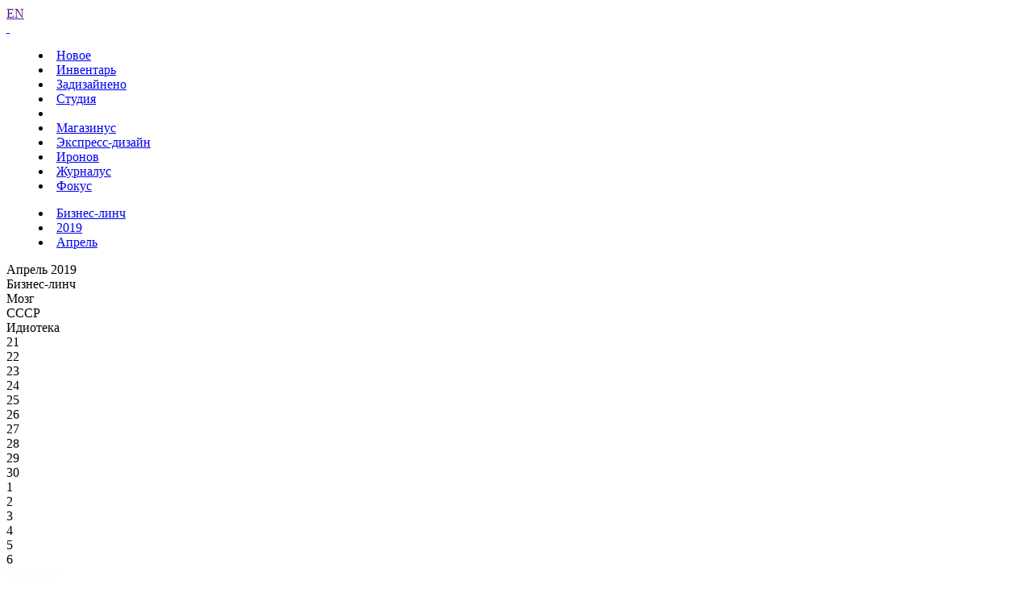

--- FILE ---
content_type: text/html; charset=UTF-8
request_url: https://www.artlebedev.ru/kovodstvo/business-lynch/2019/04/29/
body_size: 8065
content:
<!DOCTYPE html>
<!-- Copyright (c) Art. Lebedev Studio | http://www.artlebedev.ru/ -->
<html lang="RU" class="lang-ru no-js">
<head>
<title>Бизнес-линч за 29.04.2019</title>
<meta charset="utf-8" />
<meta name="viewport" content="width=device-width, initial-scale=1.0" />
<meta http-equiv="X-UA-Compatible" content="IE=edge" />
<meta name="theme-color" content="#4149f2">
<meta property="og:title" content="Бизнес-линч за 29.04.2019" />
<meta name="twitter:title" content="Бизнес-линч за 29.04.2019" />
<meta name="title" content="Бизнес-линч за 29.04.2019">
<meta property="og:image" content="https://img.artlebedev.ru/kovodstvo/business-lynch/files/C/E/CE769339-9848-4453-875F-5B332B87034F.jpg" />
<meta name="twitter:image" content="https://img.artlebedev.ru/kovodstvo/business-lynch/files/C/E/CE769339-9848-4453-875F-5B332B87034F.jpg" />
<meta name="twitter:card" content="summary_large_image" />
<link rel="mask-icon" href="https://img.artlebedev.ru/icons/pin-safari.svg" color="#ed462f" />
<link rel="shortcut icon" href="https://img.artlebedev.ru/icons/favicon-set.ico" />
<link rel="alternate" type="application/rss+xml" title="RSS" href="https://www.artlebedev.ru/news.rdf" />
<link rel="apple-touch-icon" href="https://img.artlebedev.ru/icons/touch-icon-iphone.png" />
<link rel="apple-touch-icon" sizes="76x76" href="https://img.artlebedev.ru/icons/touch-icon-ipad.png" />
<link rel="apple-touch-icon" sizes="120x120" href="https://img.artlebedev.ru/icons/touch-icon-iphone-retina.png" />
<link rel="apple-touch-icon" sizes="152x152" href="https://img.artlebedev.ru/icons/touch-icon-ipad-retina.png" />
<link rel="image_src" href="https://img.artlebedev.ru/kovodstvo/business-lynch/files/C/E/CE769339-9848-4453-875F-5B332B87034F.jpg" />
<link rel="stylesheet" type="text/css" href="https://img.artlebedev.ru/svalka/header-2016/v2/rev_1768237063/main.min.css" />
<link rel="stylesheet" type="text/css" href="/svalka/header-2016/v2/modules/worker-popup/css.css?1615418575" />
<link rel="stylesheet" type="text/css" crossorigin="" href="https://login.artlebedev.ru/assets/index.css" />
<script src="https://img.artlebedev.ru/svalka/header-2016/v2/rev_1768902319/main.min.js"></script>
<script src="https://img.artlebedev.ru/svalka/header-2016/v2/src/vue-resource.min.js"></script>
<script type="module" crossorigin="" src="https://login.artlebedev.ru/assets/index.js"></script>
</head>
<body class="header-2021 with-submenu">
<div class="als-body-wrap">
<div class="als-header-2021-padding"></div>
<div class="als-header-wrap-2021-outer"><div class="als-header-wrap-2021" id="als-header-wrap-2021">
<div class="als-header-wrap-2021-inner">
<div class="als-header-2021-mobile-trigger"></div>
<div class="als-header-2021-logo-container">
<div class="als-header-2023-logo" data-lang="RU"><a href="/"></a></div>
</div>
<div class="als-header-2021-buttons">
<a class="als-header-2021-nav-item-lang als-header-2021-nav-item" href="">EN</a>
<div class="als-header-2021-buttons-right">
<div class="site-als-login-button"><div id="als-login-button"></div></div><a href="/search/" class="als-header-2021-nav-item als-header-2021-buttons-search" data-toggle="als-search">&nbsp;</a>
</div>
</div>
<div class="als-header-2021-bottom">
<div class="als-header-2021-nav"><div class="als-header-2021-nav-scroll-container"><div class="als-header-2021-nav-container"><div class="als-header-2021-nav-wrapper">
<menu class="clearfix with-padding"><li><a class="als-header-2021-nav-item" href="/">Новое</a></li><li><a class="als-header-2021-nav-item" href="/tools/">Инвентарь</a></li><li><a id="menu-works" class="als-header-2021-nav-item" href="/everything/">Задизайнено</a></li><li><a class="als-header-2021-nav-item" href="/studio/">Студия</a></li><li><div class="divider"></div></li><li><a class="als-header-2021-nav-item" href="https://store.artlebedev.ru/">Магазинус</a></li><li><a class="als-header-2021-nav-item" href="/express-design/"><nobr>Экспресс-дизайн</nobr></a></li><li><a class="als-header-2021-nav-item" href="https://ironov.artlebedev.ru/?utm_source=studio&utm_medium=main&utm_campaign=menu">Иронов</a></li><li><a class="als-header-2021-nav-item" href="https://zhurnalus.artlebedev.ru">Журналус</a></li><li><a class="als-header-2021-nav-item" href="https://fokus.artlebedev.ru/">Фокус</a></li></menu>
</div></div></div></div>
</div>
<div class="submenu-tablet-2021-wrapper"><menu class="submenu-tablet-2021">
<li><a href="/kovodstvo/business-lynch/">Бизнес-линч</a></li>
<li><a href="/kovodstvo/business-lynch/2019/">2019</a></li>
<li><a href="/kovodstvo/business-lynch/2019/04/">Апрель</a></li>
</menu></div>
</div>
</div></div>
<script>alsHeader2021.init()</script>
<div class="als-content-wrap" data-als-search="wrapper">
<div class="als-text everyday-rubric-container">	<div class="everyday-page-day">
<div id="everyday-calendar-state"></div>
<div id="calendar"></div>
<div id="everyday-calendar-top" class="everyday-calendar-top">
<div class="everyday-calendar everyday-calendar-bottom-cnt-4 everyday-calendar-top-cnt-4">
<div class="everyday-calendar-titles">
<div class="item everyday-calendar-titles-date">Апрель 2019</div>
<div class="item">Бизнес-линч</div>
<div class="item">Мозг</div>
<div class="item">СССР</div>
<div class="item">Идиотека</div>
</div>
<div class="everyday-calendar-rows-wrapper-container">
<div class="everyday-calendar-rows-wrapper">
<div class="everyday-calendar-rows-wrapper-inner">
<div class="everyday-calendar-row everyday-calendar-row-dates"><div class="everyday-calendar-cell everyday-calendar-cell-dt everyday-calendar-cell-dt-weekend">21</div><div class="everyday-calendar-cell everyday-calendar-cell-dt">22</div><div class="everyday-calendar-cell everyday-calendar-cell-dt">23</div><div class="everyday-calendar-cell everyday-calendar-cell-dt">24</div><div class="everyday-calendar-cell everyday-calendar-cell-dt">25</div><div class="everyday-calendar-cell everyday-calendar-cell-dt">26</div><div class="everyday-calendar-cell everyday-calendar-cell-dt everyday-calendar-cell-dt-weekend">27</div><div class="everyday-calendar-cell everyday-calendar-cell-dt everyday-calendar-cell-dt-weekend">28</div><div class="everyday-calendar-cell everyday-calendar-cell-dt">29</div><div class="everyday-calendar-cell everyday-calendar-cell-dt">30</div><div class="everyday-calendar-cell everyday-calendar-cell-dt">1</div><div class="everyday-calendar-cell everyday-calendar-cell-dt">2</div><div class="everyday-calendar-cell everyday-calendar-cell-dt">3</div><div class="everyday-calendar-cell everyday-calendar-cell-dt everyday-calendar-cell-dt-weekend">4</div><div class="everyday-calendar-cell everyday-calendar-cell-dt everyday-calendar-cell-dt-weekend">5</div><div class="everyday-calendar-cell everyday-calendar-cell-dt">6</div></div>
<div class="everyday-calendar-row everyday-calendar-row-current">
<div class="everyday-calendar-cell"><a href="/kovodstvo/business-lynch/2019/04/21/"><img src="https://img.artlebedev.ru/kovodstvo/business-lynch/files/D/4/thumb-D4150128-E541-491B-9B6E-6D2D0D4C1C1C.jpg" /></a></div><div class="everyday-calendar-cell"><a href="/kovodstvo/business-lynch/2019/04/22/"><img src="https://img.artlebedev.ru/kovodstvo/business-lynch/files/E/F/thumb-EFAF205A-13F9-4EA5-887D-03E1765F9141.png" /></a></div><div class="everyday-calendar-cell"><a href="/kovodstvo/business-lynch/2019/04/23/"><img src="https://img.artlebedev.ru/kovodstvo/business-lynch/files/4/8/thumb-48FB6E4D-1F2B-4606-8015-C854DB45185C.jpg" /></a></div><div class="everyday-calendar-cell"><a href="/kovodstvo/business-lynch/2019/04/24/"><img src="https://img.artlebedev.ru/kovodstvo/business-lynch/files/9/C/thumb-9C93C219-FC66-4F83-8D84-FEDD1AE2D86A.jpg" /></a></div><div class="everyday-calendar-cell"><a href="/kovodstvo/business-lynch/2019/04/25/"><img src="https://img.artlebedev.ru/kovodstvo/business-lynch/files/A/D/thumb-ADE240A7-EB40-40F5-820F-41262AED210F.jpg" /></a></div><div class="everyday-calendar-cell"><a href="/kovodstvo/business-lynch/2019/04/26/"><img src="https://img.artlebedev.ru/kovodstvo/business-lynch/files/3/0/thumb-3008C2CC-A07B-42EB-8555-8814A8C3F31A.png" /></a></div><div class="everyday-calendar-cell"><a href="/kovodstvo/business-lynch/2019/04/27/"><img src="https://img.artlebedev.ru/kovodstvo/business-lynch/files/B/1/thumb-B18EC99B-8398-4A78-B180-98D95794049E.jpg" /></a></div><div class="everyday-calendar-cell"><a href="/kovodstvo/business-lynch/2019/04/28/"><img src="https://img.artlebedev.ru/kovodstvo/business-lynch/files/8/1/thumb-81C81786-FE3C-4658-849E-6D01298F17C5.png" /></a></div><div class="everyday-calendar-cell everyday-calendar-cell-current"><img src="https://img.artlebedev.ru/kovodstvo/business-lynch/files/C/E/thumb-CE769339-9848-4453-875F-5B332B87034F.jpg" /></div><div class="everyday-calendar-cell"><a href="/kovodstvo/business-lynch/2019/04/30/"><img src="https://img.artlebedev.ru/kovodstvo/business-lynch/files/0/5/thumb-055EFAB6-3D69-4DA2-906F-ECE60255DB29.jpg" /></a></div><div class="everyday-calendar-cell"><a href="/kovodstvo/business-lynch/2019/05/01/"><img src="https://img.artlebedev.ru/kovodstvo/business-lynch/files/4/7/thumb-47F536B9-EEBD-4C5D-8345-DFD1EEA7D3F5.jpg" /></a></div><div class="everyday-calendar-cell"><a href="/kovodstvo/business-lynch/2019/05/02/"><img src="https://img.artlebedev.ru/kovodstvo/business-lynch/files/9/5/thumb-952BC97E-33B4-457D-97D3-BB4669FE2836.jpg" /></a></div><div class="everyday-calendar-cell"><a href="/kovodstvo/business-lynch/2019/05/03/"><img src="https://img.artlebedev.ru/kovodstvo/business-lynch/files/9/6/thumb-96006A1A-C7EC-4330-A813-85F1F030866A.jpg" /></a></div><div class="everyday-calendar-cell"><a href="/kovodstvo/business-lynch/2019/05/04/"><img src="https://img.artlebedev.ru/kovodstvo/business-lynch/files/3/C/thumb-3C3AE173-D4A3-4F68-B9D5-28459C3F908B.jpg" /></a></div><div class="everyday-calendar-cell"><a href="/kovodstvo/business-lynch/2019/05/05/"><img src="https://img.artlebedev.ru/kovodstvo/business-lynch/files/D/F/thumb-DFBB9FD3-E117-40A2-8A59-39A00B098C3B.jpg" /></a></div><div class="everyday-calendar-cell"><a href="/kovodstvo/business-lynch/2019/05/06/"><img src="https://img.artlebedev.ru/kovodstvo/business-lynch/files/6/A/thumb-6AD7BA33-5337-4842-84BC-955D49F837BB.jpg" /></a></div>
</div>
<div class="everyday-calendar-row">
<div class="everyday-calendar-cell"><a href="/everything/brain/2019/04/21/"><img src="https://img.artlebedev.ru/everything/brain/files/6/0/64_608859229176626703432-1.jpg" /></a></div><div class="everyday-calendar-cell"><a href="/everything/brain/2019/04/22/"><img src="https://img.artlebedev.ru/everything/brain/files/4/6/64_467597048386240682523-1.png" /></a></div><div class="everyday-calendar-cell"><a href="/everything/brain/2019/04/23/"><img src="https://img.artlebedev.ru/everything/brain/files/9/6/64_964477411918174822257-1.jpg" /></a></div><div class="everyday-calendar-cell"><a href="/everything/brain/2019/04/24/"><img src="https://img.artlebedev.ru/everything/brain/files/4/8/64_489771216866104846139-1.png" /></a></div><div class="everyday-calendar-cell"><a href="/everything/brain/2019/04/25/"><img src="https://img.artlebedev.ru/everything/brain/files/9/8/64_981623623218440941718-1.jpg" /></a></div><div class="everyday-calendar-cell"><a href="/everything/brain/2019/04/26/"><img src="https://img.artlebedev.ru/everything/brain/files/0/6/64_060727826167111554691-1.gif" /></a></div><div class="everyday-calendar-cell"><a href="/everything/brain/2019/04/27/"><img src="https://img.artlebedev.ru/everything/brain/files/6/0/64_603007309687921855512-1.jpg" /></a></div><div class="everyday-calendar-cell"><a href="/everything/brain/2019/04/28/"><img src="https://img.artlebedev.ru/everything/brain/files/4/2/64_429110507976543556238-1.jpg" /></a></div><div class="everyday-calendar-cell"><a href="/everything/brain/2019/04/29/"><img src="https://img.artlebedev.ru/everything/brain/files/7/1/64_712120138302887192568-2.jpg" /></a></div><div class="everyday-calendar-cell"><a href="/everything/brain/2019/04/30/"><img src="https://img.artlebedev.ru/everything/brain/files/4/6/64_468816262478826667858-1.jpg" /></a></div><div class="everyday-calendar-cell"><a href="/everything/brain/2019/05/01/"><img src="https://img.artlebedev.ru/everything/brain/files/3/5/64_356696661574133312353-1.jpg" /></a></div><div class="everyday-calendar-cell"><a href="/everything/brain/2019/05/02/"><img src="https://img.artlebedev.ru/everything/brain/files/5/1/64_518276642497139041533-1.png" /></a></div><div class="everyday-calendar-cell"><a href="/everything/brain/2019/05/03/"><img src="https://img.artlebedev.ru/everything/brain/files/8/8/64_885263591731743239776-1.jpg" /></a></div><div class="everyday-calendar-cell"><a href="/everything/brain/2019/05/04/"><img src="https://img.artlebedev.ru/everything/brain/files/0/6/64_063527574087670798301-1.jpg" /></a></div><div class="everyday-calendar-cell"><a href="/everything/brain/2019/05/05/"><img src="https://img.artlebedev.ru/everything/brain/files/0/4/64_044459857401642916651-1.gif" /></a></div><div class="everyday-calendar-cell"><a href="/everything/brain/2019/05/06/"><img src="https://img.artlebedev.ru/everything/brain/files/8/4/64_849580417585684446232-1.jpg" /></a></div>
</div>
<div class="everyday-calendar-row">
<div class="everyday-calendar-cell"><a href="/ussr/2019/04/21/"><img src="https://img.artlebedev.ru/ussr/i/64/392B9037-FAB5-438D-AEEA-C0FC0E7BB923.jpg" /></a></div><div class="everyday-calendar-cell"><a href="/ussr/2019/04/22/"><img src="https://img.artlebedev.ru/ussr/i/64/0C8807CA-A845-40ED-B414-3070A1109E89.jpg" /></a></div><div class="everyday-calendar-cell"><a href="/ussr/2019/04/23/"><img src="https://img.artlebedev.ru/ussr/i/64/82B42D80-BD2A-4A0A-B24B-66662393626D.jpg" /></a></div><div class="everyday-calendar-cell"><a href="/ussr/2019/04/24/"><img src="https://img.artlebedev.ru/ussr/i/64/E4D6EB73-4459-4F50-8093-6868DF0585A4.jpg" /></a></div><div class="everyday-calendar-cell"><a href="/ussr/2019/04/25/"><img src="https://img.artlebedev.ru/ussr/i/64/D203959A-5ED5-407C-9CC2-C569B3D4B863.jpg" /></a></div><div class="everyday-calendar-cell"><a href="/ussr/2019/04/26/"><img src="https://img.artlebedev.ru/ussr/i/64/99C5786A-1B40-4A3D-8BF9-D9B256BEB267.jpg" /></a></div><div class="everyday-calendar-cell"><a href="/ussr/2019/04/27/"><img src="https://img.artlebedev.ru/ussr/i/64/51B6707D-DC7F-47F8-BA38-7CB9C7A49C06.jpg" /></a></div><div class="everyday-calendar-cell"><a href="/ussr/2019/04/28/"><img src="https://img.artlebedev.ru/ussr/i/64/465B6103-6424-44F5-B9AA-E654A7B78619.jpg" /></a></div><div class="everyday-calendar-cell"><a href="/ussr/2019/04/29/"><img src="https://img.artlebedev.ru/ussr/i/64/876EB646-A105-4339-8E45-D735EC11E0E4.jpg" /></a></div><div class="everyday-calendar-cell"><a href="/ussr/2019/04/30/"><img src="https://img.artlebedev.ru/ussr/i/64/B0116BE0-9CA4-4160-9DE6-2203281C846D.jpg" /></a></div><div class="everyday-calendar-cell"><a href="/ussr/2019/05/01/"><img src="https://img.artlebedev.ru/ussr/i/64/851B1B23-279C-434A-8AEC-CC4D34E89FBC.jpg" /></a></div><div class="everyday-calendar-cell"><a href="/ussr/2019/05/02/"><img src="https://img.artlebedev.ru/ussr/i/64/048126AD-238A-4CDD-A4EF-CEE894F119C2.jpg" /></a></div><div class="everyday-calendar-cell"><a href="/ussr/2019/05/03/"><img src="https://img.artlebedev.ru/ussr/i/64/C498BE36-A81B-4ADD-BB03-C08B2B51E858.jpg" /></a></div><div class="everyday-calendar-cell"><a href="/ussr/2019/05/04/"><img src="https://img.artlebedev.ru/ussr/i/64/A2209370-AC62-49F9-9036-0CFC4250EE18.jpg" /></a></div><div class="everyday-calendar-cell"><a href="/ussr/2019/05/05/"><img src="https://img.artlebedev.ru/ussr/i/64/326A3470-14A7-42B8-87FA-FCCD3EEAC8AB.jpg" /></a></div><div class="everyday-calendar-cell"><a href="/ussr/2019/05/06/"><img src="https://img.artlebedev.ru/ussr/i/64/E2CE8497-B01A-4116-AA5A-8A23B98B37F8.jpg" /></a></div>
</div>
<div class="everyday-calendar-row">
<div class="everyday-calendar-cell"><a href="/kovodstvo/idioteka/2019/04/21/"><img src="https://img.artlebedev.ru/kovodstvo/idioteka/t/52CDB3A1-4E9E-459E-B930-006B621E13D2.jpg" /></a></div><div class="everyday-calendar-cell"><a href="/kovodstvo/idioteka/2019/04/22/"><img src="https://img.artlebedev.ru/kovodstvo/idioteka/t/808EBF27-C00F-481E-96CD-C4A66C81972D.jpg" /></a></div><div class="everyday-calendar-cell"><a href="/kovodstvo/idioteka/2019/04/23/"><img src="https://img.artlebedev.ru/kovodstvo/idioteka/t/7DB1BC8D-B290-4DD8-834E-561337B41DC3.jpg" /></a></div><div class="everyday-calendar-cell"><a href="/kovodstvo/idioteka/2019/04/24/"><img src="https://img.artlebedev.ru/kovodstvo/idioteka/t/DF043524-2CE6-46AC-B658-37FB2E4DE811.jpg" /></a></div><div class="everyday-calendar-cell"><a href="/kovodstvo/idioteka/2019/04/25/"><img src="https://img.artlebedev.ru/kovodstvo/idioteka/t/89BEA0BB-2B61-4EE1-841B-78984F14D5C4.jpg" /></a></div><div class="everyday-calendar-cell"><a href="/kovodstvo/idioteka/2019/04/26/"><img src="https://img.artlebedev.ru/kovodstvo/idioteka/t/8F2A9D51-A326-40E4-837E-0CC4E61D3A9D.jpg" /></a></div><div class="everyday-calendar-cell"><a href="/kovodstvo/idioteka/2019/04/27/"><img src="https://img.artlebedev.ru/kovodstvo/idioteka/t/52CDB3A1-4E9E-459E-B930-006B621E13D2.jpg" /></a></div><div class="everyday-calendar-cell"><a href="/kovodstvo/idioteka/2019/04/28/"><img src="https://img.artlebedev.ru/kovodstvo/idioteka/t/7A515765-9659-4FA9-ACE6-0944F204FA6D.jpg" /></a></div><div class="everyday-calendar-cell"><a href="/kovodstvo/idioteka/2019/04/29/"><img src="https://img.artlebedev.ru/kovodstvo/idioteka/t/34400247-436F-4244-8E52-0B3E25209D5C.jpg" /></a></div><div class="everyday-calendar-cell"><a href="/kovodstvo/idioteka/2019/04/30/"><img src="https://img.artlebedev.ru/kovodstvo/idioteka/t/4406A0A5-8699-47DA-8FC9-9283F7735C1E.jpg" /></a></div><div class="everyday-calendar-cell"><a href="/kovodstvo/idioteka/2019/05/01/"><img src="https://img.artlebedev.ru/kovodstvo/idioteka/t/092AC87A-6EA5-44FC-BB9A-F63AD5DEDA07.jpg" /></a></div><div class="everyday-calendar-cell"><a href="/kovodstvo/idioteka/2019/05/02/"><img src="https://img.artlebedev.ru/kovodstvo/idioteka/t/2B85FC1E-B5EF-4308-8C6B-6E996E68A7A0.jpg" /></a></div><div class="everyday-calendar-cell"><a href="/kovodstvo/idioteka/2019/05/03/"><img src="https://img.artlebedev.ru/kovodstvo/idioteka/t/4EAD3AAA-171A-4B6D-BC2D-8A455D6E8B55.jpg" /></a></div><div class="everyday-calendar-cell"><a href="/kovodstvo/idioteka/2019/05/04/"><img src="https://img.artlebedev.ru/kovodstvo/idioteka/t/FBE31CF6-618E-405F-8A5A-06E1C82DC5A0.jpg" /></a></div><div class="everyday-calendar-cell"><a href="/kovodstvo/idioteka/2019/05/05/"><img src="https://img.artlebedev.ru/kovodstvo/idioteka/t/4CAB8695-5CD8-4F35-B69A-01281D4C770F.jpg" /></a></div><div class="everyday-calendar-cell"><a href="/kovodstvo/idioteka/2019/05/06/"><img src="https://img.artlebedev.ru/kovodstvo/idioteka/t/BC3F656C-C84E-46BF-AA5B-E5F1966959F2.png" /></a></div>
</div>
</div>
</div>
</div>
<div class="everyday-calendar-nav"><div class="item"><div class="everyday-calendar-cell everyday-calendar-cell-nav">&nbsp;</div><div class="everyday-calendar-cell everyday-calendar-cell-nav"><a id="als-nav-left" data-key-nav-hash="#calendar" href="/kovodstvo/business-lynch/2019/04/28/"><span>&larr;</span></a></div><div class="everyday-calendar-cell everyday-calendar-cell-nav"><span class="ctrl-replace-alt">Ctrl</span></div><div class="everyday-calendar-cell everyday-calendar-cell-nav"><a id="als-nav-right" data-key-nav-hash="#calendar" href="/kovodstvo/business-lynch/2019/04/30/"><span>&rarr;</span></a></div></div><div class="item"><div class="everyday-calendar-cell everyday-calendar-cell-nav">&nbsp;</div><div class="everyday-calendar-cell everyday-calendar-cell-nav"><a id="als-nav-down" data-key-nav-hash="#calendar" href="/everything/brain/2019/04/29/"><span>&darr;</span></a></div></div><div class="item"><div class="everyday-calendar-cell everyday-calendar-cell-nav">&nbsp;</div></div><div class="item"><div class="everyday-calendar-cell everyday-calendar-cell-nav">&nbsp;</div></div></div>
</div>
</div>
<div class="everiday-page-content">
<div class="als-text-container business-lynch-top-info">
<div class="item">
<div class="label">Имя или псевдоним</div>
<div class="value">Колодий</div>
</div>
<div class="item">
<div class="label">Сопроводительный текст</div>
<div class="value value-comment">Идея: три здания разных эпох, буквы выстраивают ритмику фасадов, характерную для эпохи. Артемий, почему люди не считывают это?</div>
</div>
<div class="item author">
<div class="label">Рецензировал</div>
<div class="value">
<div class="avatar"><img src="https://img.artlebedev.ru/;-)/64/tema.jpg" /></div>
<div class="text-group">
<div class="title">Рецензировал</div>
<div class="name"><a href="/kovodstvo/business-lynch/tema/">Артемий Лебедев</a></div>
</div>
</div>
</div>
</div>
<div class="als-tabs-ajax-container">
<div class="als-tabs als-tabs-ajax" id="business-lynch-tabs">
<div class="als-tabs-wrapper"><a data-type="original" href="/kovodstvo/business-lynch/2019/04/29/" class="selected"><ins>оригинал</ins></a><a href="/kovodstvo/business-lynch/2019/04/29/commented/" data-type="review"><ins>с рецензией</ins></a></div>
</div>
</div>
<div class="business-lynch-lynch" id="business-lynch-lynch">
<div class="genered-html"><div xmlns:svg="http://www.w3.org/2000/svg" id="Lynch" style="width: 1000px; height: 707px;">
<img src="//img.artlebedev.ru/kovodstvo/business-lynch/files/C/E/CE769339-9848-4453-875F-5B332B87034F.jpg" style="left: -5px; top: -3px;"><div id="LynchComments">
<div style="background: url('https://img.artlebedev.ru/kovodstvo/business-lynch/files/C/E/lynch-CE769339-9848-4453-875F-5B332B87034F.png') no-repeat left top; width: 1000px; height: 707px;"></div>
<div class="LynchComment" style="left: 405px; top: 37px; width: 200px; height: 134px; color: #000000"><div>
К&nbsp;сожалению, автор этой работы хуево чувствует как архитектуру, так и&nbsp;типографику. <br/><br/>Поэтому получается не&nbsp;просто говно, а&nbsp;джекпот говна.
</div></div>
</div>
</div>
</div>
<div class="image"><img src="https://img.artlebedev.ru/kovodstvo/business-lynch/files/C/E/CE769339-9848-4453-875F-5B332B87034F.jpg" /></div>
</div>
<div class="business-lynch-tags"><div class="portfolio-tags"><a href="/kovodstvo/business-lynch/graphic-design/">графдизайн</a><a href="/kovodstvo/business-lynch/typography/">типографика</a><a href="/kovodstvo/business-lynch/architecture/">архитектура</a></div></div>
<script>everyday.blInit(false)</script>
</div>
<div id="everyday-calendar-bottom" class="everyday-calendar-bottom"></div>
<style>
#hypercomments_widget {width: 100%;padding:15px 0;max-width: 1200px;margin: 0 auto;overflow:auto}
.hc__message__attimg img {max-width: 100% !important;pointer-events:none}
.hc__message__attimg img:active, .hc__message__attimg img:hover, .hc__message__attimg:active img, .hc__message__attimg:hover img {pointer-events:auto}
.hc__right {padding-left: 15px;padding-right:15px}
</style>
<div id="hypercomments_widget"></div>
<script type="text/javascript">
_hcwp = window._hcwp || [];
var my_texts = {
'Add comment' : 'Отправить комментарий',
};
_hcwp.push({
widget:"Stream",
widget_id: 21480,
texts: my_texts,
social: "google, facebook, twitter, vk, odnoklassniki, mailru, yandex, tumblr, livejournal",
css: "//img.artlebedev.ru/;-)/comments-hc.css",
callback: function(app) {
app.on('commentsRendered', function(packet){
if(!packet) return;
for(var i = 0, l = packet.length; i < l; i++){
var comment = packet[i], minus;
if(comment.vote < 0) {
minus = '&#8722;' + (comment.vote * (-1));
$('#hcm-' + comment.id).find('[el=Minus]').html(minus);
}
}
});
}
});
'use strict';

(function() {
	localStorage.hc_stor = undefined;
  if('HC_LOAD_INIT' in window) {
    return;
  }

  HC_LOAD_INIT = true;

  var lang = 'ru';
  var hcc = document.createElement('script'); hcc.type = 'text/javascript'; hcc.async = true;
  hcc.src = (document.location.protocol === 'https:' ? 'https' : 'http') + '://w.hypercomments.com/widget/hc/21480/' + lang + '/widget.js';

  var s = document.getElementsByTagName('script')[0];
  s.parentNode.insertBefore(hcc, s.nextSibling);

  var scrollEnabled = true;

  /*
   * Отключаем навигацию стрелками, пока находимся в textarea комментов
   */
   /*
  $(document).on('focus', 'textarea.hc_reply_textarea', function() {
    focusInInput = true;
  });

  $(document).on('blur', 'textarea.hc_reply_textarea', function() {
    focusInInput = false;
  });
  */

  /*
   * Кеш jQuery
   */
  var $window = $(window);
  var $document = $(document);

  /*
   * Подписка на эвент скролла окна
   */
  $document.on('scroll', function() {
    /**
     * Кросс браузерное решение для получения высоты
     * окна
     *
     * @type {int}
     */
    var h = window.innerHeight
      || document.documentElement.clientHeight
      || document.body.clientHeight;

    if($document.scrollTop() + h > $document.height() - 300) {
      /**
       * Кешируем кнопку "еще комментарии"
       *
       * @type {Object}
       */
      var jCommentsMore = $('#hc_comments_more');

      if(jCommentsMore.length > 0 && scrollEnabled) {
        /**
         * Запрещаем дальнейший скролл, чтобы не вызвать множественное
         * срабатывание кнопки, пока рано.
         *
         * @type {Boolean}
         */
        scrollEnabled = false;

        /*
         * Эмулируем клик по кнопке "еще комментрии при подкрутке вниз"
         */
        jCommentsMore.click();

        /*
         * Запрещаем scroll на 0.5 с
         */
        setTimeout(function(){
          /**
           * Снова разрешнаем работу с кнопкой
           *
           * @type {Boolean}
           */
          scrollEnabled = true;
        }, 500);
      }
    }
  });
})();

</script>
</div>
<script>everyday.calendarInit()</script>
</div>
</div>
<div class="als-footer-wrap" data-als-search="footer">
<footer class="main-footer als-footer-wrap">
<div class="likes no_print">
<link rel="stylesheet" type="text/css" href="https://img.artlebedev.ru/svalka/header-2016/v2/modules/sh/sh-v2.css" />
<div id="sh-likes"></div>
<script src="https://img.artlebedev.ru/svalka/header-2016/v2/modules/sh/sh-with-code-v2.min.js" async></script>
</div>
<div class="als-footer-v2">
© 1995–2026 <a href="/">Студия Артемия Лебедева</a><br />
<div class="als-footer-v2-links">
<a href="mailto:mailbox@artlebedev.ru">mailbox@artlebedev.ru</a>, <a href="/studio/location/">адреса и телефоны</a>
</div>
</div>
</footer>
</div>
</div>
<script src="https://metricus.artlebedev.ru/init.js" async></script>
<noscript><img src="//metricus.artlebedev.ru/dot.gif" style="position:absolute; left:-9999px;" alt="" /></noscript>
<script>
(function(){
window.ldfdr = window.ldfdr || {};
(function(d, s, ss, fs){
fs = d.getElementsByTagName(s)[0];
function ce(src){
var cs = d.createElement(s);
cs.src = src;
setTimeout(function(){fs.parentNode.insertBefore(cs,fs)}, 1);
}
ce(ss);
})(document, 'script', 'https://sc.lfeeder.com/lftracker_v1_DzLR5a59BWnaBoQ2.js');
})();
</script>
<script> (function(){ window.ldfdr = window.ldfdr || {}; (function(d, s, ss, fs){ fs = d.getElementsByTagName(s)[0]; function ce(src){ var cs = d.createElement(s); cs.src = src; setTimeout(function(){fs.parentNode.insertBefore(cs,fs)}, 1); } ce(ss); })(document, 'script', 'https://sc.lfeeder.com/lftracker_v1_kn9Eq4RDm3K8RlvP.js'); })(); </script>
<!-- Google Tag Manager -->
<script>(function(w,d,s,l,i){w[l]=w[l]||[];w[l].push({'gtm.start':
new Date().getTime(),event:'gtm.js'});var f=d.getElementsByTagName(s)[0],
j=d.createElement(s),dl=l!='dataLayer'?'&l='+l:'';j.async=true;j.src=
'https://www.googletagmanager.com/gtm.js?id='+i+dl;f.parentNode.insertBefore(j,f);
})(window,document,'script','dataLayer','GTM-PB9DFL3');</script>
<!-- End Google Tag Manager -->
<!-- Google Tag Manager (noscript) -->
<noscript><iframe src="https://www.googletagmanager.com/ns.html?id=GTM-PB9DFL3"
height="0" width="0" style="display:none;visibility:hidden"></iframe></noscript>
<!-- End Google Tag Manager (noscript) -->
<div class="als-expressform-open" id="als-expressform-open">
<div class="als-expressform-open-bg"></div>
<div class="als-expressform-open-text">Заказать дизайн...</div>
</div>
<div id="als-login-forms"></div>
</body>
</html>
